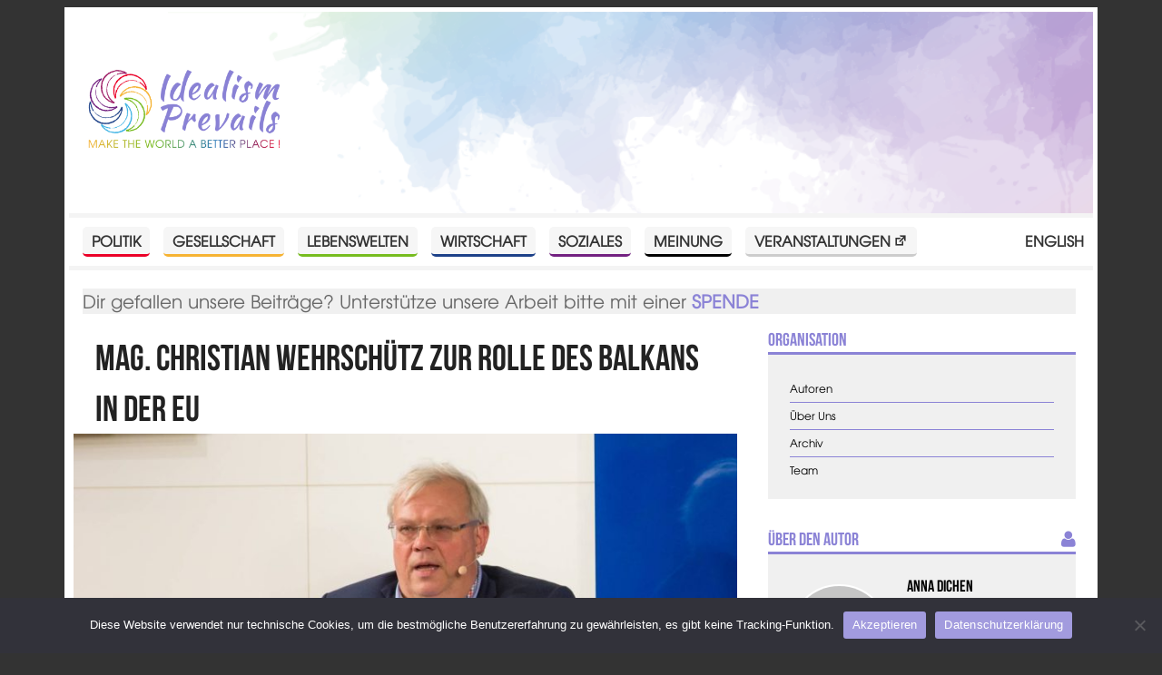

--- FILE ---
content_type: text/html; charset=UTF-8
request_url: https://www.idealismprevails.at/mag-christian-wehrschuetz-zur-rolle-des-balkans-in-der-eu/
body_size: 17986
content:
<!DOCTYPE html>
<head>
  <meta charset="UTF-8" />
  <meta http-equiv="X-UA-Compatible" content="IE=edge">
	<title>Mag. Christian Wehrschütz zur Rolle des Balkans in der EU - Idealism Prevails</title>
	<link rel="icon" type="image/x-icon" href="https://www.idealismprevails.at/favicon.ico?v=1768997944" />
	<link rel="apple-touch-icon" href="https://www.idealismprevails.at/wp-content/themes/idealismP/fav/apple-touch-icon-180x180.png">
  <meta name="description" content="ORF-Korrespondent Mag. Wehrschütz spricht über die Rolle der Balkanstaaten in der EU und über die Perspektive, die die EU bieten kann.">
  <meta name="viewport" content="width=device-width, initial-scale=1, maximum-scale=5">
  <link rel="stylesheet" type="text/css" href="https://www.idealismprevails.at/wp-content/themes/idealismP/css/style.css?v=1704973649" />
  <meta name='robots' content='max-image-preview:large' />
	<style>img:is([sizes="auto" i], [sizes^="auto," i]) { contain-intrinsic-size: 3000px 1500px }</style>
	<link rel="alternate" href="https://www.idealismprevails.at/mag-christian-wehrschuetz-zur-rolle-des-balkans-in-der-eu/" hreflang="de" />
<link rel="alternate" href="https://www.idealismprevails.at/en/mag-christian-wehrschuetz-on-the-role-of-the-balkans-in-the-eu/" hreflang="en" />
<link rel="alternate" type="application/rss+xml" title="Idealism Prevails &raquo; Feed" href="https://www.idealismprevails.at/feed/" />
<link rel="alternate" type="application/rss+xml" title="Idealism Prevails &raquo; Kommentar-Feed" href="https://www.idealismprevails.at/comments/feed/" />
<link rel='stylesheet' id='wp-block-library-css' href='https://www.idealismprevails.at/wp-includes/css/dist/block-library/style.min.css?ver=6.7.4' type='text/css' media='all' />
<style id='classic-theme-styles-inline-css' type='text/css'>
/*! This file is auto-generated */
.wp-block-button__link{color:#fff;background-color:#32373c;border-radius:9999px;box-shadow:none;text-decoration:none;padding:calc(.667em + 2px) calc(1.333em + 2px);font-size:1.125em}.wp-block-file__button{background:#32373c;color:#fff;text-decoration:none}
</style>
<style id='global-styles-inline-css' type='text/css'>
:root{--wp--preset--aspect-ratio--square: 1;--wp--preset--aspect-ratio--4-3: 4/3;--wp--preset--aspect-ratio--3-4: 3/4;--wp--preset--aspect-ratio--3-2: 3/2;--wp--preset--aspect-ratio--2-3: 2/3;--wp--preset--aspect-ratio--16-9: 16/9;--wp--preset--aspect-ratio--9-16: 9/16;--wp--preset--color--black: #000000;--wp--preset--color--cyan-bluish-gray: #abb8c3;--wp--preset--color--white: #ffffff;--wp--preset--color--pale-pink: #f78da7;--wp--preset--color--vivid-red: #cf2e2e;--wp--preset--color--luminous-vivid-orange: #ff6900;--wp--preset--color--luminous-vivid-amber: #fcb900;--wp--preset--color--light-green-cyan: #7bdcb5;--wp--preset--color--vivid-green-cyan: #00d084;--wp--preset--color--pale-cyan-blue: #8ed1fc;--wp--preset--color--vivid-cyan-blue: #0693e3;--wp--preset--color--vivid-purple: #9b51e0;--wp--preset--gradient--vivid-cyan-blue-to-vivid-purple: linear-gradient(135deg,rgba(6,147,227,1) 0%,rgb(155,81,224) 100%);--wp--preset--gradient--light-green-cyan-to-vivid-green-cyan: linear-gradient(135deg,rgb(122,220,180) 0%,rgb(0,208,130) 100%);--wp--preset--gradient--luminous-vivid-amber-to-luminous-vivid-orange: linear-gradient(135deg,rgba(252,185,0,1) 0%,rgba(255,105,0,1) 100%);--wp--preset--gradient--luminous-vivid-orange-to-vivid-red: linear-gradient(135deg,rgba(255,105,0,1) 0%,rgb(207,46,46) 100%);--wp--preset--gradient--very-light-gray-to-cyan-bluish-gray: linear-gradient(135deg,rgb(238,238,238) 0%,rgb(169,184,195) 100%);--wp--preset--gradient--cool-to-warm-spectrum: linear-gradient(135deg,rgb(74,234,220) 0%,rgb(151,120,209) 20%,rgb(207,42,186) 40%,rgb(238,44,130) 60%,rgb(251,105,98) 80%,rgb(254,248,76) 100%);--wp--preset--gradient--blush-light-purple: linear-gradient(135deg,rgb(255,206,236) 0%,rgb(152,150,240) 100%);--wp--preset--gradient--blush-bordeaux: linear-gradient(135deg,rgb(254,205,165) 0%,rgb(254,45,45) 50%,rgb(107,0,62) 100%);--wp--preset--gradient--luminous-dusk: linear-gradient(135deg,rgb(255,203,112) 0%,rgb(199,81,192) 50%,rgb(65,88,208) 100%);--wp--preset--gradient--pale-ocean: linear-gradient(135deg,rgb(255,245,203) 0%,rgb(182,227,212) 50%,rgb(51,167,181) 100%);--wp--preset--gradient--electric-grass: linear-gradient(135deg,rgb(202,248,128) 0%,rgb(113,206,126) 100%);--wp--preset--gradient--midnight: linear-gradient(135deg,rgb(2,3,129) 0%,rgb(40,116,252) 100%);--wp--preset--font-size--small: 13px;--wp--preset--font-size--medium: 20px;--wp--preset--font-size--large: 36px;--wp--preset--font-size--x-large: 42px;--wp--preset--spacing--20: 0.44rem;--wp--preset--spacing--30: 0.67rem;--wp--preset--spacing--40: 1rem;--wp--preset--spacing--50: 1.5rem;--wp--preset--spacing--60: 2.25rem;--wp--preset--spacing--70: 3.38rem;--wp--preset--spacing--80: 5.06rem;--wp--preset--shadow--natural: 6px 6px 9px rgba(0, 0, 0, 0.2);--wp--preset--shadow--deep: 12px 12px 50px rgba(0, 0, 0, 0.4);--wp--preset--shadow--sharp: 6px 6px 0px rgba(0, 0, 0, 0.2);--wp--preset--shadow--outlined: 6px 6px 0px -3px rgba(255, 255, 255, 1), 6px 6px rgba(0, 0, 0, 1);--wp--preset--shadow--crisp: 6px 6px 0px rgba(0, 0, 0, 1);}:where(.is-layout-flex){gap: 0.5em;}:where(.is-layout-grid){gap: 0.5em;}body .is-layout-flex{display: flex;}.is-layout-flex{flex-wrap: wrap;align-items: center;}.is-layout-flex > :is(*, div){margin: 0;}body .is-layout-grid{display: grid;}.is-layout-grid > :is(*, div){margin: 0;}:where(.wp-block-columns.is-layout-flex){gap: 2em;}:where(.wp-block-columns.is-layout-grid){gap: 2em;}:where(.wp-block-post-template.is-layout-flex){gap: 1.25em;}:where(.wp-block-post-template.is-layout-grid){gap: 1.25em;}.has-black-color{color: var(--wp--preset--color--black) !important;}.has-cyan-bluish-gray-color{color: var(--wp--preset--color--cyan-bluish-gray) !important;}.has-white-color{color: var(--wp--preset--color--white) !important;}.has-pale-pink-color{color: var(--wp--preset--color--pale-pink) !important;}.has-vivid-red-color{color: var(--wp--preset--color--vivid-red) !important;}.has-luminous-vivid-orange-color{color: var(--wp--preset--color--luminous-vivid-orange) !important;}.has-luminous-vivid-amber-color{color: var(--wp--preset--color--luminous-vivid-amber) !important;}.has-light-green-cyan-color{color: var(--wp--preset--color--light-green-cyan) !important;}.has-vivid-green-cyan-color{color: var(--wp--preset--color--vivid-green-cyan) !important;}.has-pale-cyan-blue-color{color: var(--wp--preset--color--pale-cyan-blue) !important;}.has-vivid-cyan-blue-color{color: var(--wp--preset--color--vivid-cyan-blue) !important;}.has-vivid-purple-color{color: var(--wp--preset--color--vivid-purple) !important;}.has-black-background-color{background-color: var(--wp--preset--color--black) !important;}.has-cyan-bluish-gray-background-color{background-color: var(--wp--preset--color--cyan-bluish-gray) !important;}.has-white-background-color{background-color: var(--wp--preset--color--white) !important;}.has-pale-pink-background-color{background-color: var(--wp--preset--color--pale-pink) !important;}.has-vivid-red-background-color{background-color: var(--wp--preset--color--vivid-red) !important;}.has-luminous-vivid-orange-background-color{background-color: var(--wp--preset--color--luminous-vivid-orange) !important;}.has-luminous-vivid-amber-background-color{background-color: var(--wp--preset--color--luminous-vivid-amber) !important;}.has-light-green-cyan-background-color{background-color: var(--wp--preset--color--light-green-cyan) !important;}.has-vivid-green-cyan-background-color{background-color: var(--wp--preset--color--vivid-green-cyan) !important;}.has-pale-cyan-blue-background-color{background-color: var(--wp--preset--color--pale-cyan-blue) !important;}.has-vivid-cyan-blue-background-color{background-color: var(--wp--preset--color--vivid-cyan-blue) !important;}.has-vivid-purple-background-color{background-color: var(--wp--preset--color--vivid-purple) !important;}.has-black-border-color{border-color: var(--wp--preset--color--black) !important;}.has-cyan-bluish-gray-border-color{border-color: var(--wp--preset--color--cyan-bluish-gray) !important;}.has-white-border-color{border-color: var(--wp--preset--color--white) !important;}.has-pale-pink-border-color{border-color: var(--wp--preset--color--pale-pink) !important;}.has-vivid-red-border-color{border-color: var(--wp--preset--color--vivid-red) !important;}.has-luminous-vivid-orange-border-color{border-color: var(--wp--preset--color--luminous-vivid-orange) !important;}.has-luminous-vivid-amber-border-color{border-color: var(--wp--preset--color--luminous-vivid-amber) !important;}.has-light-green-cyan-border-color{border-color: var(--wp--preset--color--light-green-cyan) !important;}.has-vivid-green-cyan-border-color{border-color: var(--wp--preset--color--vivid-green-cyan) !important;}.has-pale-cyan-blue-border-color{border-color: var(--wp--preset--color--pale-cyan-blue) !important;}.has-vivid-cyan-blue-border-color{border-color: var(--wp--preset--color--vivid-cyan-blue) !important;}.has-vivid-purple-border-color{border-color: var(--wp--preset--color--vivid-purple) !important;}.has-vivid-cyan-blue-to-vivid-purple-gradient-background{background: var(--wp--preset--gradient--vivid-cyan-blue-to-vivid-purple) !important;}.has-light-green-cyan-to-vivid-green-cyan-gradient-background{background: var(--wp--preset--gradient--light-green-cyan-to-vivid-green-cyan) !important;}.has-luminous-vivid-amber-to-luminous-vivid-orange-gradient-background{background: var(--wp--preset--gradient--luminous-vivid-amber-to-luminous-vivid-orange) !important;}.has-luminous-vivid-orange-to-vivid-red-gradient-background{background: var(--wp--preset--gradient--luminous-vivid-orange-to-vivid-red) !important;}.has-very-light-gray-to-cyan-bluish-gray-gradient-background{background: var(--wp--preset--gradient--very-light-gray-to-cyan-bluish-gray) !important;}.has-cool-to-warm-spectrum-gradient-background{background: var(--wp--preset--gradient--cool-to-warm-spectrum) !important;}.has-blush-light-purple-gradient-background{background: var(--wp--preset--gradient--blush-light-purple) !important;}.has-blush-bordeaux-gradient-background{background: var(--wp--preset--gradient--blush-bordeaux) !important;}.has-luminous-dusk-gradient-background{background: var(--wp--preset--gradient--luminous-dusk) !important;}.has-pale-ocean-gradient-background{background: var(--wp--preset--gradient--pale-ocean) !important;}.has-electric-grass-gradient-background{background: var(--wp--preset--gradient--electric-grass) !important;}.has-midnight-gradient-background{background: var(--wp--preset--gradient--midnight) !important;}.has-small-font-size{font-size: var(--wp--preset--font-size--small) !important;}.has-medium-font-size{font-size: var(--wp--preset--font-size--medium) !important;}.has-large-font-size{font-size: var(--wp--preset--font-size--large) !important;}.has-x-large-font-size{font-size: var(--wp--preset--font-size--x-large) !important;}
:where(.wp-block-post-template.is-layout-flex){gap: 1.25em;}:where(.wp-block-post-template.is-layout-grid){gap: 1.25em;}
:where(.wp-block-columns.is-layout-flex){gap: 2em;}:where(.wp-block-columns.is-layout-grid){gap: 2em;}
:root :where(.wp-block-pullquote){font-size: 1.5em;line-height: 1.6;}
</style>
<link rel='stylesheet' id='cwp-style-css' href='https://www.idealismprevails.at/wp-content/plugins/comments-widget-plus/assets/css/cwp.css?ver=1.3' type='text/css' media='all' />
<link rel='stylesheet' id='cookie-notice-front-css' href='https://www.idealismprevails.at/wp-content/plugins/cookie-notice/css/front.min.css?ver=2.5.11' type='text/css' media='all' />
<link rel='stylesheet' id='fvp-frontend-css' href='https://www.idealismprevails.at/wp-content/plugins/featured-video-plus/styles/frontend.css?ver=2.3.3' type='text/css' media='all' />
<link rel='stylesheet' id='responsive-lightbox-nivo-css' href='https://www.idealismprevails.at/wp-content/plugins/responsive-lightbox/assets/nivo/nivo-lightbox.min.css?ver=1.3.1' type='text/css' media='all' />
<link rel='stylesheet' id='responsive-lightbox-nivo-default-css' href='https://www.idealismprevails.at/wp-content/plugins/responsive-lightbox/assets/nivo/themes/default/default.css?ver=1.3.1' type='text/css' media='all' />
<link rel='stylesheet' id='widgetopts-styles-css' href='https://www.idealismprevails.at/wp-content/plugins/widget-options/assets/css/widget-options.css?ver=4.1.3' type='text/css' media='all' />
<link rel='stylesheet' id='credit-tracker-plugin-styles-css' href='https://www.idealismprevails.at/wp-content/plugins/credit-tracker/css/ct-public.css?ver=1.1.17' type='text/css' media='all' />
<link rel='stylesheet' id='meks-author-widget-css' href='https://www.idealismprevails.at/wp-content/plugins/meks-smart-author-widget/css/style.css?ver=1.1.5' type='text/css' media='all' />
<link rel='stylesheet' id='newsletter-css' href='https://www.idealismprevails.at/wp-content/plugins/newsletter/style.css?ver=9.1.1' type='text/css' media='all' />
<link rel='stylesheet' id='dashicons-css' href='https://www.idealismprevails.at/wp-includes/css/dashicons.min.css?ver=6.7.4' type='text/css' media='all' />
<link rel='stylesheet' id='wpel-style-css' href='https://www.idealismprevails.at/wp-content/plugins/wp-external-links/public/css/wpel.css?ver=2.63' type='text/css' media='all' />
<link rel='stylesheet' id='wp-pagenavi-css' href='https://www.idealismprevails.at/wp-content/plugins/wp-pagenavi/pagenavi-css.css?ver=2.70' type='text/css' media='all' />
<script type="text/javascript" id="cookie-notice-front-js-before">
/* <![CDATA[ */
var cnArgs = {"ajaxUrl":"https:\/\/www.idealismprevails.at\/wp-admin\/admin-ajax.php","nonce":"2a33877cbb","hideEffect":"fade","position":"bottom","onScroll":false,"onScrollOffset":100,"onClick":false,"cookieName":"cookie_notice_accepted","cookieTime":2592000,"cookieTimeRejected":2592000,"globalCookie":false,"redirection":false,"cache":false,"revokeCookies":false,"revokeCookiesOpt":"automatic"};
/* ]]> */
</script>
<script type="text/javascript" src="https://www.idealismprevails.at/wp-content/plugins/cookie-notice/js/front.min.js?ver=2.5.11" id="cookie-notice-front-js"></script>
<script type="text/javascript" src="https://www.idealismprevails.at/wp-includes/js/jquery/jquery.min.js?ver=3.7.1" id="jquery-core-js"></script>
<script type="text/javascript" src="https://www.idealismprevails.at/wp-includes/js/jquery/jquery-migrate.min.js?ver=3.4.1" id="jquery-migrate-js"></script>
<script type="text/javascript" id="fvp-frontend-js-extra">
/* <![CDATA[ */
var fvpdata = {"ajaxurl":"https:\/\/www.idealismprevails.at\/wp-admin\/admin-ajax.php","nonce":"738382b6ed","fitvids":"","dynamic":"","overlay":"","opacity":"0.75","color":"b","width":"480"};
/* ]]> */
</script>
<script type="text/javascript" src="https://www.idealismprevails.at/wp-content/plugins/featured-video-plus/js/frontend.min.js?ver=2.3.3" id="fvp-frontend-js"></script>
<script type="text/javascript" src="https://www.idealismprevails.at/wp-content/plugins/responsive-lightbox/assets/dompurify/purify.min.js?ver=3.3.1" id="dompurify-js"></script>
<script type="text/javascript" id="responsive-lightbox-sanitizer-js-before">
/* <![CDATA[ */
window.RLG = window.RLG || {}; window.RLG.sanitizeAllowedHosts = ["youtube.com","www.youtube.com","youtu.be","vimeo.com","player.vimeo.com"];
/* ]]> */
</script>
<script type="text/javascript" src="https://www.idealismprevails.at/wp-content/plugins/responsive-lightbox/js/sanitizer.js?ver=2.6.1" id="responsive-lightbox-sanitizer-js"></script>
<script type="text/javascript" src="https://www.idealismprevails.at/wp-content/plugins/responsive-lightbox/assets/nivo/nivo-lightbox.min.js?ver=1.3.1" id="responsive-lightbox-nivo-js"></script>
<script type="text/javascript" src="https://www.idealismprevails.at/wp-includes/js/underscore.min.js?ver=1.13.7" id="underscore-js"></script>
<script type="text/javascript" src="https://www.idealismprevails.at/wp-content/plugins/responsive-lightbox/assets/infinitescroll/infinite-scroll.pkgd.min.js?ver=4.0.1" id="responsive-lightbox-infinite-scroll-js"></script>
<script type="text/javascript" id="responsive-lightbox-js-before">
/* <![CDATA[ */
var rlArgs = {"script":"nivo","selector":"lightbox","customEvents":"","activeGalleries":true,"effect":"fade","clickOverlayToClose":true,"keyboardNav":true,"errorMessage":"The requested content cannot be loaded. Please try again later.","woocommerce_gallery":false,"ajaxurl":"https:\/\/www.idealismprevails.at\/wp-admin\/admin-ajax.php","nonce":"a006be792f","preview":false,"postId":8591,"scriptExtension":false};
/* ]]> */
</script>
<script type="text/javascript" src="https://www.idealismprevails.at/wp-content/plugins/responsive-lightbox/js/front.js?ver=2.6.1" id="responsive-lightbox-js"></script>
<script type="text/javascript" src="https://www.idealismprevails.at/wp-content/plugins/credit-tracker/js/ct-public.js?ver=1.1.17" id="credit-tracker-plugin-script-js"></script>
<link rel="https://api.w.org/" href="https://www.idealismprevails.at/wp-json/" /><link rel="alternate" title="JSON" type="application/json" href="https://www.idealismprevails.at/wp-json/wp/v2/posts/8591" /><link rel="EditURI" type="application/rsd+xml" title="RSD" href="https://www.idealismprevails.at/xmlrpc.php?rsd" />
<meta name="generator" content="WordPress 6.7.4" />
<link rel="canonical" href="https://www.idealismprevails.at/mag-christian-wehrschuetz-zur-rolle-des-balkans-in-der-eu/" />
<link rel='shortlink' href='https://www.idealismprevails.at/?p=8591' />
<link rel="alternate" title="oEmbed (JSON)" type="application/json+oembed" href="https://www.idealismprevails.at/wp-json/oembed/1.0/embed?url=https%3A%2F%2Fwww.idealismprevails.at%2Fmag-christian-wehrschuetz-zur-rolle-des-balkans-in-der-eu%2F&#038;lang=de" />
<link rel="alternate" title="oEmbed (XML)" type="text/xml+oembed" href="https://www.idealismprevails.at/wp-json/oembed/1.0/embed?url=https%3A%2F%2Fwww.idealismprevails.at%2Fmag-christian-wehrschuetz-zur-rolle-des-balkans-in-der-eu%2F&#038;format=xml&#038;lang=de" />
		<style type="text/css">
			.cwp-li {
				overflow: hidden;
			}

			.cwp-avatar {
				float: left;
				margin-top: .2em;
				margin-right: 1em;
			}

			.cwp-avatar.rounded .avatar {
				border-radius: 50%;
			}

			.cwp-avatar.square .avatar {
				border-radius: 0;
			}

			.cwp-comment-excerpt {
				display: block;
				color: #787878;
			}
		</style>
			<link rel="alternate" type="application/rss+xml" href="https://www.idealismprevails.at/feed/" title="Idealism Prevails neueste Artikel" />
  <link rel="pingback" href="https://www.idealismprevails.at/xmlrpc.php">
  <meta property="og:title" content="Mag. Christian Wehrschütz zur Rolle des Balkans in der EU - Idealism Prevails" />
  <meta property="og:type" content="article" />
  <meta property="og:url" content="https://www.idealismprevails.at/mag-christian-wehrschuetz-zur-rolle-des-balkans-in-der-eu/" />
  <meta property="og:image" content="https://www.idealismprevails.at/wp-content/uploads/2017/02/EuropaDIALOG_Christian-Wehrschuetz_a01_29A9561__Credit_Leon-Colerus-1024x550.jpg" />
  <meta property="og:image:width" content="1024" />
  <meta property="og:image:height" content="550" />
  <meta property="og:description" content="ORF-Korrespondent Mag. Wehrschütz spricht über die Rolle der Balkanstaaten in der EU und über die Perspektive, die die EU bieten kann." />
  <meta property="og:locale" content="de" />
  <meta name="twitter:card" content="summary_large_image">
  <meta name="twitter:site" content="@idealismprevail">
</head>
<body class="post-template-default single single-post postid-8591 single-format-standard cookies-not-set">

  <!-- ______________________ HEADER _______________________ -->
  <header id="siteHeader" class="site-header container">
    <div class="inner wrapper clearfix">
   
      <a href="https://www.idealismprevails.at/" title="Home" rel="home" id="logo" data-wpel-link="internal">
        <img src="https://www.idealismprevails.at/wp-content/uploads/2016/10/IP_Logo_RGB.png" alt="Home"/>
      </a>

      <div class="name-slogan">

        <h2 id="site-name" class="title">
          <a href="https://www.idealismprevails.at/" title="Idealism Prevails" rel="home" data-wpel-link="internal">Idealism Prevails</a>
        </h2>

                  <div id="site-slogan">Make the world a better place!</div>
          
        </div>

      
      </div>
    </header><!--  header -->

   <input type="checkbox" class="toggle-menu-check" id="toggle-menu-check">
				<label for="toggle-menu-check" class="burger button">
					<div class="burger-top"></div>
					<div class="burger-mid"></div>
					<div class="burger-bot"></div>
				</label></input>
<section id="menuBar" class="menu-bar container sidebar region">
  <div class="inner wrapper clearfix">
  
  <nav id="nav_menu-2" class="widget clearfix widget_nav_menu"><div class="menu-top-container"><ul id="menu-top" class="menu"><li id="menu-item-12" class="menu-item menu-item-type-taxonomy menu-item-object-category current-post-ancestor current-menu-parent current-post-parent menu-item-12 category-politik"><a href="https://www.idealismprevails.at/category/politik/" data-wpel-link="internal">Politik</a></li>
<li id="menu-item-11" class="menu-item menu-item-type-taxonomy menu-item-object-category menu-item-11 category-gesellschaft"><a href="https://www.idealismprevails.at/category/gesellschaft/" data-wpel-link="internal">Gesellschaft</a></li>
<li id="menu-item-9842" class="menu-item menu-item-type-taxonomy menu-item-object-category menu-item-9842 category-lebenswelten"><a href="https://www.idealismprevails.at/category/lebenswelten/" data-wpel-link="internal">Lebenswelten</a></li>
<li id="menu-item-13" class="menu-item menu-item-type-taxonomy menu-item-object-category menu-item-13 category-wirtschaft"><a href="https://www.idealismprevails.at/category/wirtschaft/" data-wpel-link="internal">Wirtschaft</a></li>
<li id="menu-item-54" class="menu-item menu-item-type-taxonomy menu-item-object-category menu-item-54 category-soziales"><a href="https://www.idealismprevails.at/category/soziales/" data-wpel-link="internal">Soziales</a></li>
<li id="menu-item-9845" class="menu-item menu-item-type-taxonomy menu-item-object-category menu-item-9845 category-meinung"><a href="https://www.idealismprevails.at/category/meinung/" data-wpel-link="internal">Meinung</a></li>
<li id="menu-item-42681" class="menu-item menu-item-type-custom menu-item-object-custom menu-item-42681"><a href="https://www.facebook.com/idealismprevails/events/" data-wpel-link="external" target="_blank" rel="follow external noopener noreferrer" class="wpel-icon-right">Veranstaltungen<i class="wpel-icon dashicons-before dashicons-external" aria-hidden="true"></i></a></li>
<li id="menu-item-1649-en" class="lang-item lang-item-99 lang-item-en lang-item-first menu-item menu-item-type-custom menu-item-object-custom menu-item-1649-en"><a href="https://www.idealismprevails.at/en/mag-christian-wehrschuetz-on-the-role-of-the-balkans-in-the-eu/" hreflang="en-US" lang="en-US" data-wpel-link="internal">English</a></li>
</ul></div></nav>  </div>
</section>

  
  <main class="main container" id="main">
    <div class="inner wrapper clearfix">
      <div id="contentBefore" class="wrapper sidebar content-before region container">
  <div class="inner">
  <div id="text-2" class="donation widget widget_text"><div class="donation inner">			<div class="textwidget"><p>Dir gefallen unsere Beiträge? Unterstütze unsere Arbeit bitte mit einer <a href="https://www.idealismprevails.at/unterstutze-uns/" data-wpel-link="internal"><strong>SPENDE</strong></a></p>
</div>
		</div></div>  </div>
</div>
  <article id="content" class="wrapper container post-8591 post type-post status-publish format-standard has-post-thumbnail hentry category-politik tag-europa-dialog format-veranstaltung has-thumbnail">
    <div class="inner clearfix">
      <header class="entry-header">
	  <h1 class="title">Mag. Christian Wehrschütz zur Rolle des Balkans in der EU</h1>
      	  <a href="" data-rel="lightbox" data-wpel-link="internal">
        <figure class="post-thumbnail">
         <img width="805" height="452" src="https://www.idealismprevails.at/wp-content/uploads/2017/02/EuropaDIALOG_Christian-Wehrschuetz_a01_29A9561__Credit_Leon-Colerus-805x452.jpg" class="attachment-smr-thumb size-smr-thumb wp-post-image" alt="EuropaDIALOG_Christian-Wehrschuetz_a01_29A9561__Credit_Leon-Colerus" decoding="async" fetchpriority="high" srcset="https://www.idealismprevails.at/wp-content/uploads/2017/02/EuropaDIALOG_Christian-Wehrschuetz_a01_29A9561__Credit_Leon-Colerus-805x452.jpg 805w, https://www.idealismprevails.at/wp-content/uploads/2017/02/EuropaDIALOG_Christian-Wehrschuetz_a01_29A9561__Credit_Leon-Colerus-1090x613.jpg 1090w" sizes="(max-width: 805px) 100vw, 805px" />        </figure></a>
              <div class="inner">
                  <div class="taxonomy-terms clearfix">
				    Politik			      
          </div>

          <aside class="sidebar region meta wrapper container">
  <div class="inner">
          <ul class="entry-meta clearfix">
        
<li class="meta-format meta-veranstaltung">Veranstaltung</li>
<li class="meta-date">13. Februar 2017</li>
<li class="meta-author">von <a href="https://www.idealismprevails.at/author/annad/" data-wpel-link="internal">Anna Dichen</a></li>
<li class="meta-rtime">12 min</li>      </ul>
      </div>
</aside>
	</div></header>
			
			
    
      <div class="event-details">
	            <h3>Veranstaltungsdaten</h3>
        <dl class="inner clearfix">
          <dt class="date">Datum</dt>
          <dd class="date"><span class="day">16. 10.</span> <span class="year">2016</span></dd>

        <dt class="host">Veranstalter</dt>
        <dd class="host">Europa:DIALOG</dd>
        
                  <dt class="location">Ort</dt>
          <dd class="location">Haus der Europäischen Union, Wipplingerstraße 35, 1010 Wien</dd>
        
                  <dt class="type">Veranstaltungsart</dt>
          <dd class="type">Dialog</dd>
        
                  <dt class="participants">Teilnehmer</dt>
                    <dd class="participants"><strong class="name">Mag. Christian Wehrschütz</strong>, <span class="profession">ORF-Korrespondent, Balkan-Experte</span></dd>
                    <dd class="participants"><strong class="name">Benedikt Weingartner</strong>, <span class="profession">Moderator</span></dd>
                          </dl>
      </div>
          <div class="content">
        <p><strong>Im <a href="http://www.europadialog.eu/" data-wpel-link="external" target="_blank" rel="follow external noopener noreferrer" class="wpel-icon-right">Europa DIALOG<i class="wpel-icon dashicons-before dashicons-external" aria-hidden="true"></i></a>-Diskussionsteil vom 16. Oktober 2016 im Haus der Europäischen Union mit dem ORF-Korrespondenten <a href="https://de.wikipedia.org/wiki/Christian_Wehrsch%C3%BCtz" data-wpel-link="external" target="_blank" rel="follow external noopener noreferrer" class="wpel-icon-right">Mag. Christian Wehrschütz<i class="wpel-icon dashicons-before dashicons-external" aria-hidden="true"></i></a> stand die Lage der Ukraine im Diskussionsmittelpunkt. In der Balkanregion scheint die Situation laut des Experten ähnlich verzwickt zu sein. Nun setzt sich das Interview fort<b> &#8211; mit Fokus auf die Rolle des Balkans in der Europäischen Union: </b></strong></p>
<p><strong>Moderation: Benedikt Weingartner</strong></p>
<h4>Sie sind als Korrespondent für viele Nachfolgestaaten Jugoslawiens sowie für Albanien zuständig. Wie wird das Thema “Flüchtlingswege” &#8211; und vor allem deren Sperre &#8211; dort aktuell wahrgenommen?</h4>
<p>Laut Wehrschütz helfen die gesamten auf der Migrations-/Balkanroute liegenden Länder den Menschen generell gerne. Aber:</p>
<blockquote><p>Man hat Angst, dass die Flüchtlinge alle <em>bleiben</em>.</p></blockquote>
<p>Die Zugänge der verschiedenen Länder zu diesem Thema seien unterschiedlich:</p>
<p><strong>Serbien</strong> habe aufgrund seiner starken außenpolitischen Orientierung an <a href="https://de.wikipedia.org/wiki/Angela_Merkel" data-wpel-link="external" target="_blank" rel="follow external noopener noreferrer" class="wpel-icon-right">Angela Merkel<i class="wpel-icon dashicons-before dashicons-external" aria-hidden="true"></i></a> alles getan, um der deutschen Politik zu entsprechen. <a href="https://de.wikipedia.org/wiki/Aleksandar_Vu%C4%8Di%C4%87" data-wpel-link="external" target="_blank" rel="follow external noopener noreferrer" class="wpel-icon-right">Aleksandar Vučić<i class="wpel-icon dashicons-before dashicons-external" aria-hidden="true"></i></a> hat &#8211; <a href="https://de.wikipedia.org/wiki/Zoran_%C4%90in%C4%91i%C4%87" data-wpel-link="external" target="_blank" rel="follow external noopener noreferrer" class="wpel-icon-right">Zoran Đinđić<i class="wpel-icon dashicons-before dashicons-external" aria-hidden="true"></i></a> folgend &#8211; “die deutsche Achse” wiederbelebt. Man habe negative Bilder vermeiden wollen, die mit Polizisten oder Tränengas an die Kriegszeit erinnern; Serbien habe nämlich heute das Glück, dass die jüngere Generation ihre Heimat nicht mehr mit <a href="https://de.wikipedia.org/wiki/Radovan_Karad%C5%BEi%C4%87" data-wpel-link="external" target="_blank" rel="follow external noopener noreferrer" class="wpel-icon-right">Radovan Karadžić<i class="wpel-icon dashicons-before dashicons-external" aria-hidden="true"></i></a> oder <a href="https://de.wikipedia.org/wiki/Slobodan_Milo%C5%A1evi%C4%87" data-wpel-link="external" target="_blank" rel="follow external noopener noreferrer" class="wpel-icon-right">Slobodan Milošević<i class="wpel-icon dashicons-before dashicons-external" aria-hidden="true"></i></a> verbinde &#8211; sondern mit <a href="https://de.wikipedia.org/wiki/Novak_%C4%90okovi%C4%87" data-wpel-link="external" target="_blank" rel="follow external noopener noreferrer" class="wpel-icon-right">Novak Đoković<i class="wpel-icon dashicons-before dashicons-external" aria-hidden="true"></i></a>.</p>
<div class="highlight">Daher wollte man sich als humanitärer Staat präsentieren &#8211; solange die Flüchtlinge weitergezogen sind &#8230;</div>
<p><strong>Mazedonien</strong> habe noch aus dem Kosovokrieg negative Erfahrungen mit Flüchtlingsbewegungen; damals kamen plötzlich Hunderttausende von Albanern, und das Land hatte enorme Probleme, diese Massen zu versorgen.</p>
<div class="highlight">Man habe also vermeiden wollen, dass sich das wiederholte.</div>
<p>Vor Beginn der Migrations- und Flüchtlingswelle habe man den Serben, den Kosovo-Albanern und überhaupt allen mitgeteilt, so Wehrschütz:</p>
<blockquote><p>Ihr schickt uns also diese ganzen Migranten, die bei uns schwarz arbeiten wollen.</p></blockquote>
<p>Man erinnere sich z.B. an die Story von <a href="https://de.wikipedia.org/wiki/Asylfall_Familie_Zogaj" data-wpel-link="external" target="_blank" rel="follow external noopener noreferrer" class="wpel-icon-right">Arigona Zogaj<i class="wpel-icon dashicons-before dashicons-external" aria-hidden="true"></i></a>. Und plötzlich sei dann <a href="https://de.wikipedia.org/wiki/Ivica_Da%C4%8Di%C4%87" data-wpel-link="external" target="_blank" rel="follow external noopener noreferrer" class="wpel-icon-right">Ivica Dačić<i class="wpel-icon dashicons-before dashicons-external" aria-hidden="true"></i></a> als serbischer Außenminister aufgetreten und habe gesagt: &#8222;Ihr destabilisiert unsere Balkanstaaten; die Migrations- und Flüchtlingswelle kommt aus dem EU-Staat Griechenland in die Nicht-EU-Staaten: Wir müssen das weiterleiten.&#8220;</p>
<p>Als absurd betrachtet der Auslandsreporter die Situation, dass ein Staat wie Mazedonien &#8211; vom EU-Mitglied Griechenland zehn Jahre lang hinsichtlich EU-Beitrittsverhandlungen blockiert &#8211; plötzlich den Schutz der EU-Außengrenze zu übernehmen hatte, weil das in Griechenland nicht möglich gewesen sei:</p>
<blockquote><p>Man hat dort zwar immer wieder die Forderung nach einer einheitlichen europäischen Flüchtlingspolitik erhoben, aber die ganze Zeit gewusst, dass es dazu nicht kommen würde.</p></blockquote>
<p>Es gebe in Serbien derzeit 7.000 Personen, die teilweise aus Griechenland kommen und weiter wollen. Weiters existiere eine neue Route über Bulgarien, wo ebenso ca. 7.000 Personen stationieren. Man rechnete, dass insgesamt bis zu 40.000 bis Ende 2016 über Griechenland, aber auch über die Türkei einreisen könnten.</p>
<p>Serbien würde sicher alles tun, um zu verhindern, dass alle diese Menschen in Serbien überwintern müssten. Den Fremdenverkehr, der sich dabei entwickelte, sieht Wehrschütz als absurd an:</p>
<blockquote><p>Die Deutschen schicken Menschen zurück &#8211; bis jetzt in etwa 12.000 Personen. Wir leiten sie weiter an die Kroaten, und die Kroaten schicken sie ihrerseits weiter.</p></blockquote>
<p><a href="https://www.idealismprevails.at/wp-content/uploads/2017/02/EuropaDIALOG_Christian-Wehrschuetz_b01_29A9693__Credit_Leon-Colerus.jpg" data-rel="lightbox-gallery-0" data-rl_title="" data-rl_caption="" data-wpel-link="internal"><img decoding="async" class="alignnone size-smr-thumb wp-image-13356" title="" src="https://www.idealismprevails.at/wp-content/uploads/2017/02/EuropaDIALOG_Christian-Wehrschuetz_b01_29A9693__Credit_Leon-Colerus-805x452.jpg" alt="EuropaDIALOG_Christian-Wehrschuetz_b01_29A9693__Credit_Leon-Colerus" width="805" height="452" srcset="https://www.idealismprevails.at/wp-content/uploads/2017/02/EuropaDIALOG_Christian-Wehrschuetz_b01_29A9693__Credit_Leon-Colerus-805x452.jpg 805w, https://www.idealismprevails.at/wp-content/uploads/2017/02/EuropaDIALOG_Christian-Wehrschuetz_b01_29A9693__Credit_Leon-Colerus-1090x613.jpg 1090w" sizes="(max-width: 805px) 100vw, 805px" /></a></p>
<h4>Sebastian Kurz ist dafür, die Balkanroute zu schließen. Angela Merkel sagt, das sei ein gravierender Fehler. Was sagt Christian Wehrschütz?</h4>
<blockquote><p>Im Jahre 2010 schrieb eine führende amerikanische Wissenschaftlerin ein Buch: &#8218;The Weapon of Mass Migration&#8216;. Migration und Migrationspolitik von Staaten war immer eine politische Waffe. Denken Sie an die Boat-People, an Haiti, an Vietnam.</p></blockquote>
<p>Das Hauptproblem sei eigentlich weniger die Frage, ob die Balkanroute jetzt zu oder offen sein sollte, sondern vielmehr die Zahlen: Weltweit gebe es etwa eine Milliarde Migranten, davon sei ein Viertel außerhalb ihrer Heimatländer unterwegs.</p>
<blockquote><p>Also wir haben es hier mit einer Völkerwanderung unbekannten Ausmaßes zu tun. Wenn wir nicht in der Lage sind, diese Probleme dort zu lösen, wo sie entstehen, werden wir das nicht bewältigen können.</p></blockquote>
<h4>Wie aggressiv sind Schlepperbanden? Aus dem Mittelmeerraum hört man, dass diese gegenüber Journalisten teilweise enorm übergriffig sind …</h4>
<p>Wehrschütz habe immer miterlebt, wie sehr Schlepperorganisationen, teilweise auch Nicht-Regierungsorganisationen, ihre Hände im Spiel hatten. Er war in Nordgriechenland und filmte dort in einem Flüchtlingslager, als eine Gruppe von Jugendlichen mit Parolen wie “We want Germany!” und “Open the border!” aufgetaucht sei.</p>
<div class="highlight">Die jungen Leute hatten die Plakate aber verkehrt herum gehalten; sie konnten kein Englisch und verstanden die Beschriftung überhaupt nicht. Also musste irgendjemand die Plakate für sie beschriftet haben &#8230;</div>
<p>Die Aufgabe eines Journalisten kann aber nicht sein, sich von Schlepperorganisationen manipulieren zu lassen.</p>
<h4>25 Jahre sind vergangen, seit im damaligen Jugoslawien Krieg geherrscht hat. Sie berichten aus den Nachfolgestaaten: Slowenien ist 2004 als Erstes der EU beigetreten, 2013 Kroatien. Es passiert eine Annäherung an Europa. Wie ist die Situation dieser Balkanstaaten im Hinblick auf die Europäische Union?</h4>
<blockquote><p>Je weiter weg vom Paradies, desto schöner erscheint es. Also haben Sie die höchsten Zustimmungsraten zu einem EU-Beitritt in der Regel in den Ländern, die am weitesten entfernt sind, z.B. in Albanien und im Kosovo. Sie haben in Montenegro klare Zustimmungsraten, aber Serbien ist ein Sonderfall.</p></blockquote>
<p>In Serbien spiele einerseits die sehr starke pro-russische Propaganda in den Boulevardmedien eine Rolle, so Wehrschütz. Doch selbst dort würden derzeit nach einer seriösen Umfrage bei einem EU-Referendum noch 45 % dafür und 33 % dagegen stimmen.</p>
<div class="highlight">Die Grundtenor in Serbien sei: &#8222;Mir bringt die EU nichts, aber meinen Kindern und Enkeln wird es etwas bringen.&#8220;</div>
<p>Das Problem sei der langwierige Transitionsprozess; in Serbien stürzte <a href="https://de.wikipedia.org/wiki/Slobodan_Milo%C5%A1evi%C4%87" data-wpel-link="external" target="_blank" rel="follow external noopener noreferrer" class="wpel-icon-right">Slobodan Milošević<i class="wpel-icon dashicons-before dashicons-external" aria-hidden="true"></i></a> erst am 25. Oktober 2000; Mazedonien ist seit zehn Jahren im &#8222;Kandidatenstatus&#8220;, Bosnien hat jetzt zumindest den Beitrittsantrag akzeptiert.</p>
<p>Die Bevölkerung sei sich dessen nicht bewusst, wie wichtig die EU für die Modernisierung ist. Generell spiele in diesen Ländern die europäische Perspektive eine geringere Rolle, weil sie so weit weg sei.</p>
<blockquote><p>Wenn ich Ihnen &#8211; wie zu meinen Töchtern, die mittlerweile erwachsen sind &#8211; gesagt hätte: &#8218;<em>Pass auf, wenn du brav bist, erhöhe ich dir in zehn Jahren dein Taschengeld</em>&#8218;, wäre das sicherlich keine enorme Motivation für Sie gewesen.</p></blockquote>
<h4>Gerade Serbien hat 2000 drei Milliarden Euro von der EU oder von den europäischen Ländern bekommen. Ist das nicht spürbar geworden für die Bevölkerung?</h4>
<p>Ja, aber man verbinde das nicht mit der EU. Die gesicherte Stromversorgung, die Modernisierung der Kraftwerke &#8211; all das sei von der EU finanziert worden. Doch natürlich habe kein serbischer Politiker das Interesse, diese Wahrheit auszusprechen. Weiters beachte die EU das Credo:</p>
<div class="highlight">Tu Gutes und rede darüber viel zu wenig.</div>
<p>Die Modernisierung Serbiens, die Modernisierung des ganzen Balkans könne nur über die EU kommen, aber dazu bedürfe es auch der entsprechenden Wahrnehmung.</p>
<h4>Wie sollte das europäische Marketing am Balkan aussehen?</h4>
<p>Die EU könnte beispielsweise auf ein Kraftwerk, für das sie die Filterinstallierung finanziert, zur Visualisierung groß draufschreiben: &#8222;Finanziert mit Mitteln der EU.&#8220; Die EU habe wirklich gute und sinnvolle Programme finanziert, wie z.B. den Kampf gegen die Tollwut. Man könnte auch ein Filmteam engagieren, das solche Dinge dreht, und dann das Material den serbischen Fernsehanstalten zur Verfügung stellen.</p>
<h4>Slowenien und Kroatien sind kein beeindruckendes Beispiel für die restlichen Staaten am Balkan?</h4>
<p>Slowenien sei natürlich DAS Beispiel und der entscheidende Faktor, so Wehrschütz. Bei den Beitrittsverhandlungen sei Montenegro formell am weitesten fortgeschritten; doch selbst dort seien 22 von den 35 Kapiteln eröffnet, aber nur zwei abgeschlossen.</p>
<blockquote><p>Ich sehe nicht, dass in den nächsten fünf Jahren dort ein Staat wirklich in der Lage sein wird, diese Verhandlungen abzuschließen.</p></blockquote>
<h4>Und der Kampf mit der Bürokratie hat ja in Kroatien auch gezeigt, dass man gar nicht in der Lage war, alle Förderungen überhaupt abrufen zu können …</h4>
<p>Dafür sollte man nicht die Bürokratie der EU verantwortlich machen. Österreich etwa habe sich sehr bemüht, eine Landwirtschaftskammer in Kroatien aufzubauen, und unter der konservativen Regierung sei das auch gelungen. Als dann aber die Sozialdemokraten an die Macht kamen, habe man die Landwirtschaftskammer sofort wieder entmachtet, sodass der Umgang mit Förderungsanträgen für den einzelnen Bauern ein großes Problem darstellt.</p>
<blockquote><p>Hier hat Kroatien schon selbst die Fehler gemacht. Wenn ich weiß: Ich habe so und so viele Mittel, die ich abrufen kann, und ich tue es nicht, dann ist das natürlich der Hauptfehler des Landes selbst und nicht jener der europäischen Bürokratie.</p></blockquote>
<h4>Kurz zusammengefasst: Den Kandidatenstatus haben momentan Albanien, Mazedonien, Montenegro sowie Serbien. Montenegro und Serbien führen Beitrittsverhandlungen und sind schon eine Stufe weiter. Potenzielle Kandidaten wären Bosnien-Herzegowina und eventuell der Kosovo.</h4>
<div class="highlight">Der Kosovo sei bei der Unterzeichnung des Stabilisierungs- und Assoziierungsabkommens der größte Nachzügler, so der ORF-Korrespondent, weil da die europäischen Staaten keine gemeinsame Außenpolitik führen.</div>
<p>Fünf Staaten der EU haben den Kosovo nicht anerkannt, darum sei z.B. das Stabilisierungs- und Assoziierungsabkommen nicht zwischen dem Kosovo und den Mitgliedsstaaten, sondern zwischen dem Kosovo und der EU als Organisation geschlossen worden; so habe man sich das Problem der Ratifizierung durch die Länder, die den Kosovo nicht anerkennen, erspart.</p>
<p>Geld als wesentliche Stütze fließe auch in diese Länder. Man sage, dass viele Kapitel entweder noch nicht geöffnet worden seien oder es keine Perspektive gebe für die beiden Länder, die schon verhandeln. Doch wo befänden sich da die Kernprobleme genau &#8211; Wirtschaft? Korruption?</p>
<p>Das sei länderspezifisch unterschiedlich. Bei Serbien sei der Kosovo ein begleitendes politisches Problem.</p>
<blockquote><p>Aber überlegen Sie, was es allein für die Landwirtschaft bedeutet, all diese Ursprungszeugnisse beizubringen, all diese Normen umzusetzen zu müssen, die ich heute habe.</p></blockquote>
<p>Doch sei nicht nur die Bürokratie hinsichtlich der Standards ein Problem &#8211; Umweltschutz und Müllentsorgung stelle ein weiteres dar. In der Ukraine z.B. gebe es überhaupt keine Mülltrennung; in anderen Staaten begänne das überhaupt erst.</p>
<h4>Ist denn die Wirtschaft grundsätzlich im Auftrieb?</h4>
<p>Der Wirtschaft gehe es in diesen Ländern grundsätzlich gut, doch die hohe Sockelarbeitslosigkeit sei nach wie vor ein großes Problem.</p>
<blockquote><p>Eine Faustregel sagt, dass erst ab einem wenn Wirtschaftswachstum von über 3 % im Jahr das Ganze auch am Arbeitsmarkt wirksam wird. Das ist in Serbien z.B. derzeit nicht der Fall, und auch nicht in den anderen Ländern. Ich habe dort reale Arbeitslosenzahlen von etwa 18-20 %, 10 % &#8211; je nach Land.</p></blockquote>
<h4>Herrscht bei der jungen Generation das Gefühl der Perspektive oder vielmehr der Frustration vor?</h4>
<blockquote><p>Generell ist die Bevölkerung sehr stark in ihrer Stadt, ihrem Land verwurzelt. Kroatien hatte einen enormen Aderlass seit der Öffnung des Arbeitsmarktes in der EU. Da sind 40.000/50.000 junge Menschen in drei, vier Jahren abgewandert. Das führt zu Problemen im Arbeitsmarkt, beispielsweise im Tourismussektor.</p></blockquote>
<p>Serbien verliere pro Jahr etwa 30.000 Einwohner durch Abwanderung und Überalterung &#8211; ein enormes Problem. Auch Kroatien habe eine negative Bevölkerungsentwicklung, Slowenien sei etwas balancierter. Und die Ukraine habe 52-53 Millionen Einwohner zu Zeiten der Unabhängigkeit gehabt; jetzt sei man bei 43 Millionen Einwohnern &#8211; das stelle enorme Belastungen für die Sozialsysteme dar.</p>
<h4>Was sind die Zieldestinationen, die die junge Generation anziehen?</h4>
<blockquote><p>Je besser ausgebildet, desto größer ist der Trend in die USA, nach Australien oder Kanada. Facharbeiter zieht es eher stärker in Richtung Deutschland und Österreich. Interessant ist, dass keine europäische Universität ein so gutes Image hat, dass es einen Kroaten einfiele, sie als erste Destination zu sehen.</p></blockquote>
<h4>Sagen Sie als Experte uns bitte, was wir von den Ländern des Balkans wirklich wissen und anhand der Menschen sehen sollten.</h4>
<blockquote><p>Wir sollten uns von dem Klischee des Pulverfasses Balkan verabschieden. (&#8230;) Die Menschen haben dort in der Regel die gleichen Bedürfnisse nach einem ruhigen, friedlichen Leben wie wir, aber natürlich eine andere Geschichte mit fünfzig Jahren Kommunismus und dem Osmanischen Reich.</p></blockquote>
<p>Die Bevölkerung möchte ein normales Leben wie in Deutschland oder Österreich führen. Sie habe genauso begabte und weniger begabte Menschen wie wir. Teilweise sprächen sie auch viel besser Englisch als viele Leute in Österreich.</p>
<p>Der Balkan als der ehemals &#8222;weiche Unterleib&#8220; der EU würde nur dann endgültig stabilisiert sein, wenn diese Region Mitglied der EU werde. Und mit Masse auch Mitglied der NATO. Das sei das, was Wehrschütz sich für diese Region wünsche.</p>
<p>Stabilität würde für diese Leute bedeuten, ein ruhiges Leben in Sicherheit führen zu können, dann würde sich sicherlich vieles verändern. Das gelte auch für die Ukraine. Und auch das wünscht sich Mag. Christian Wehrschütz für die Region:</p>
<blockquote><p>Einfach in Frieden zu leben, so wie Österreich das schon seit Jahrzehnten tun kann.</p></blockquote>
<h4>In Bezug auf Ihre persönliche Perspektive, eingeschlossen die Ukraine und den Balkan: Was wünschen Sie sich von der EU für die Zukunft? Was muss sich tun oder was erwarten Sie von den Ländern?</h4>
<blockquote><p>Mein Mandat geht bis Ende 2020. Ich wünsche mir, dass meine jetzt sieben Monate alte Enkeltochter viel von den Ländern mitkriegen wird, in denen ich tätig bin. Und ich wünsche mir von der Europäischen Union, dass sie in einem friedlichen, geeinten, starken Europa aufwachsen kann, in dem ich sie noch so lange wie möglich auf ihrem Weg werde begleiten können.</p></blockquote>
<div class="shariff shariff-align-flex-start shariff-widget-align-flex-start" style="display:none"><ul class="shariff-buttons theme-color orientation-horizontal buttonsize-medium"><li class="shariff-button facebook shariff-nocustomcolor" style="background-color:#4273c8"><a href="https://www.facebook.com/sharer/sharer.php?u=https%3A%2F%2Fwww.idealismprevails.at%2Fmag-christian-wehrschuetz-zur-rolle-des-balkans-in-der-eu%2F" title="Bei Facebook teilen" aria-label="Bei Facebook teilen" role="button" rel="nofollow" class="shariff-link" style="; background-color:#3b5998; color:#fff" target="_blank"><span class="shariff-icon" style=""><svg width="32px" height="20px" xmlns="http://www.w3.org/2000/svg" viewBox="0 0 18 32"><path fill="#3b5998" d="M17.1 0.2v4.7h-2.8q-1.5 0-2.1 0.6t-0.5 1.9v3.4h5.2l-0.7 5.3h-4.5v13.6h-5.5v-13.6h-4.5v-5.3h4.5v-3.9q0-3.3 1.9-5.2t5-1.8q2.6 0 4.1 0.2z"/></svg></span><span class="shariff-text">teilen</span>&nbsp;</a></li><li class="shariff-button twitter shariff-nocustomcolor" style="background-color:#595959"><a href="https://twitter.com/share?url=https%3A%2F%2Fwww.idealismprevails.at%2Fmag-christian-wehrschuetz-zur-rolle-des-balkans-in-der-eu%2F&text=Mag.%20Christian%20Wehrsch%C3%BCtz%20zur%20Rolle%20des%20Balkans%20in%20der%20EU&via=IdealismPrevail" title="Bei X teilen" aria-label="Bei X teilen" role="button" rel="noopener nofollow" class="shariff-link" style="; background-color:#000; color:#fff" target="_blank"><span class="shariff-icon" style=""><svg width="32px" height="20px" xmlns="http://www.w3.org/2000/svg" viewBox="0 0 24 24"><path fill="#000" d="M14.258 10.152L23.176 0h-2.113l-7.747 8.813L7.133 0H0l9.352 13.328L0 23.973h2.113l8.176-9.309 6.531 9.309h7.133zm-2.895 3.293l-.949-1.328L2.875 1.56h3.246l6.086 8.523.945 1.328 7.91 11.078h-3.246zm0 0"/></svg></span><span class="shariff-text">teilen</span>&nbsp;</a></li><li class="shariff-button mailto shariff-nocustomcolor" style="background-color:#a8a8a8"><a href="mailto:?body=https%3A%2F%2Fwww.idealismprevails.at%2Fmag-christian-wehrschuetz-zur-rolle-des-balkans-in-der-eu%2F&subject=Mag.%20Christian%20Wehrsch%C3%BCtz%20zur%20Rolle%20des%20Balkans%20in%20der%20EU" title="Per E-Mail versenden" aria-label="Per E-Mail versenden" role="button" rel="noopener nofollow" class="shariff-link" style="; background-color:#999; color:#fff"><span class="shariff-icon" style=""><svg width="32px" height="20px" xmlns="http://www.w3.org/2000/svg" viewBox="0 0 32 32"><path fill="#999" d="M32 12.7v14.2q0 1.2-0.8 2t-2 0.9h-26.3q-1.2 0-2-0.9t-0.8-2v-14.2q0.8 0.9 1.8 1.6 6.5 4.4 8.9 6.1 1 0.8 1.6 1.2t1.7 0.9 2 0.4h0.1q0.9 0 2-0.4t1.7-0.9 1.6-1.2q3-2.2 8.9-6.1 1-0.7 1.8-1.6zM32 7.4q0 1.4-0.9 2.7t-2.2 2.2q-6.7 4.7-8.4 5.8-0.2 0.1-0.7 0.5t-1 0.7-0.9 0.6-1.1 0.5-0.9 0.2h-0.1q-0.4 0-0.9-0.2t-1.1-0.5-0.9-0.6-1-0.7-0.7-0.5q-1.6-1.1-4.7-3.2t-3.6-2.6q-1.1-0.7-2.1-2t-1-2.5q0-1.4 0.7-2.3t2.1-0.9h26.3q1.2 0 2 0.8t0.9 2z"/></svg></span><span class="shariff-text">E-Mail</span>&nbsp;</a></li><li class="shariff-button printer shariff-nocustomcolor" style="background-color:#a8a8a8"><a href="javascript:window.print()" title="drucken" aria-label="drucken" role="button" rel="noopener nofollow" class="shariff-link" style="; background-color:#999; color:#fff"><span class="shariff-icon" style=""><svg width="32px" height="20px" xmlns="http://www.w3.org/2000/svg" viewBox="0 0 30 32"><path fill="#999" d="M6.8 27.4h16v-4.6h-16v4.6zM6.8 16h16v-6.8h-2.8q-0.7 0-1.2-0.5t-0.5-1.2v-2.8h-11.4v11.4zM27.4 17.2q0-0.5-0.3-0.8t-0.8-0.4-0.8 0.4-0.3 0.8 0.3 0.8 0.8 0.3 0.8-0.3 0.3-0.8zM29.7 17.2v7.4q0 0.2-0.2 0.4t-0.4 0.2h-4v2.8q0 0.7-0.5 1.2t-1.2 0.5h-17.2q-0.7 0-1.2-0.5t-0.5-1.2v-2.8h-4q-0.2 0-0.4-0.2t-0.2-0.4v-7.4q0-1.4 1-2.4t2.4-1h1.2v-9.7q0-0.7 0.5-1.2t1.2-0.5h12q0.7 0 1.6 0.4t1.3 0.8l2.7 2.7q0.5 0.5 0.9 1.4t0.4 1.6v4.6h1.1q1.4 0 2.4 1t1 2.4z"/></svg></span><span class="shariff-text">drucken</span>&nbsp;</a></li></ul></div>		<div class="taxonomy-terms clearfix"><ul class="post-tags"><li><a href="https://www.idealismprevails.at/tag/europa-dialog/" rel="tag" data-wpel-link="internal">Europa DIALOG</a></li></ul></div>

                
              <h4>Credits</h4>
        <table cellpadding="0" cellspacing="0" class="post-credits attachments">
          <tr>
            <th>Image</th>
			<th>Title</th>
            <th>Autor</th>
            <th>License</th>
          </tr>
                            <tr>
            <td class="post-thumbnail attachment-thumbnail"><img width="150" height="150" src="https://www.idealismprevails.at/wp-content/uploads/2017/02/EuropaDIALOG_Christian-Wehrschuetz_a01_29A9561__Credit_Leon-Colerus-150x150.jpg" class="attachment-thumbnail size-thumbnail" alt="EuropaDIALOG_Christian-Wehrschuetz_a01_29A9561__Credit_Leon-Colerus" decoding="async" /></td>
			<td class="attachment-title"><a href="https://www.idealismprevails.at/wp-content/uploads/2017/02/EuropaDIALOG_Christian-Wehrschuetz_a01_29A9561__Credit_Leon-Colerus.jpg" rel="lightbox" data-wpel-link="internal">EuropaDIALOG_Christian-Wehrschuetz_a01_29A9561__Credit_Leon-Colerus</a>
            <td class="attachment-author">
                          <a href="http://www.europadialog.eu/galerie/" target="_blank" data-wpel-link="external" rel="follow external noopener noreferrer" class="wpel-icon-right">Leon Colerus<i class="wpel-icon dashicons-before dashicons-external" aria-hidden="true"></i></a>
                        </td>
            <td class="attachment-license">
                          <a href="http://www.europadialog.eu/galerie/" target="_blank" data-wpel-link="external" rel="follow external noopener noreferrer" class="wpel-icon-right">Bildrechte liegen bei Europa:DIALOG<i class="wpel-icon dashicons-before dashicons-external" aria-hidden="true"></i></a>
                        </td>
          </tr>
                                      <tr>
            <td class="post-thumbnail attachment-thumbnail"><img width="150" height="150" src="https://www.idealismprevails.at/wp-content/uploads/2017/02/EuropaDIALOG_Christian-Wehrschuetz_b01_29A9693__Credit_Leon-Colerus-150x150.jpg" class="attachment-thumbnail size-thumbnail" alt="EuropaDIALOG_Christian-Wehrschuetz_b01_29A9693__Credit_Leon-Colerus" decoding="async" loading="lazy" /></td>
			<td class="attachment-title"><a href="https://www.idealismprevails.at/wp-content/uploads/2017/02/EuropaDIALOG_Christian-Wehrschuetz_b01_29A9693__Credit_Leon-Colerus.jpg" rel="lightbox" data-wpel-link="internal">EuropaDIALOG_Christian-Wehrschuetz_b01_29A9693__Credit_Leon-Colerus</a>
            <td class="attachment-author">
                          <a href="http://www.europadialog.eu/galerie/" target="_blank" data-wpel-link="external" rel="follow external noopener noreferrer" class="wpel-icon-right">Leon Colerus<i class="wpel-icon dashicons-before dashicons-external" aria-hidden="true"></i></a>
                        </td>
            <td class="attachment-license">
                          <a href="http://www.europadialog.eu/galerie/" target="_blank" data-wpel-link="external" rel="follow external noopener noreferrer" class="wpel-icon-right">Bildrechte liegen bei Europa:DIALOG<i class="wpel-icon dashicons-before dashicons-external" aria-hidden="true"></i></a>
                        </td>
          </tr>
                          </table>
      
      </div>
      
  <section id="comments" class="clear comments-area">
   
    
  </section><!-- #comments -->
    </div>
  </article><!-- .post -->

    <aside id="contenAfter" class="sidebar region content-after wrapper container">
  <div class="inner">
  <div id="nav_menu-16" class="widget widget_nav_menu"><div class="inner clearfix"><h3 class="widget-title">Organisation</h3><div class="menu-org-side-de-container"><ul id="menu-org-side-de" class="menu"><li id="menu-item-41725" class="menu-item menu-item-type-post_type menu-item-object-page menu-item-41725"><a href="https://www.idealismprevails.at/autoren/" data-wpel-link="internal">Autoren</a></li>
<li id="menu-item-41723" class="menu-item menu-item-type-post_type menu-item-object-page menu-item-41723"><a href="https://www.idealismprevails.at/uber-uns/" data-wpel-link="internal">Über Uns</a></li>
<li id="menu-item-41724" class="menu-item menu-item-type-post_type menu-item-object-page menu-item-41724"><a href="https://www.idealismprevails.at/archiv/" data-wpel-link="internal">Archiv</a></li>
<li id="menu-item-41795" class="menu-item menu-item-type-post_type menu-item-object-page menu-item-41795"><a href="https://www.idealismprevails.at/team-de/" data-wpel-link="internal">Team</a></li>
</ul></div></div></div><div id="mks_author_widget-2" class="widget mks_author_widget"><div class="inner clearfix"><h3 class="widget-title">Über den Autor</h3>
	<a href="https://www.idealismprevails.at/author/annad/" data-wpel-link="internal"><img alt='Avatar-Foto' src='https://secure.gravatar.com/avatar/ad516503a11cd5ca435acc9bb6523536?s=150' srcset='https://secure.gravatar.com/avatar/ad516503a11cd5ca435acc9bb6523536?s=300 2x' class='avatar avatar-150 photo' height='150' width='150' loading='lazy' decoding='async'/></a>	
  <h3><a href="https://www.idealismprevails.at/author/annad/" data-wpel-link="internal">Anna Dichen</a></h3>
		<p>Chefredakteurin, Social Media Koordinatorin &amp; Senior Media &amp; Policy Advisor bei Idealism Prevails. - Mit Liebe und Hingabe.</p>
	
	<div class="mks_autor_link_wrap"><a href="https://www.idealismprevails.at/author/annad/" class="mks_author_link" data-wpel-link="internal">Alle Beiträge ansehen</a></div>

</div></div><div id="nav_menu-9" class="widget widget_nav_menu"><div class="inner clearfix"><h3 class="widget-title">Soziale Netzwerke</h3><div class="menu-social-media-de-container"><ul id="menu-social-media-de" class="menu"><li id="menu-item-7409" class="youtube menu-item menu-item-type-custom menu-item-object-custom menu-item-7409"><a target="_blank" href="https://www.youtube.com/channel/UCyVR0anKHGJylg454thkNag" data-wpel-link="external" rel="follow external noopener noreferrer" class="wpel-icon-right">Youtube<i class="wpel-icon dashicons-before dashicons-external" aria-hidden="true"></i></a></li>
<li id="menu-item-7407" class="facebook menu-item menu-item-type-custom menu-item-object-custom menu-item-7407"><a target="_blank" href="https://www.facebook.com/idealismprevails/" data-wpel-link="external" rel="follow external noopener noreferrer" class="wpel-icon-right">Facebook<i class="wpel-icon dashicons-before dashicons-external" aria-hidden="true"></i></a></li>
<li id="menu-item-7408" class="twitter menu-item menu-item-type-custom menu-item-object-custom menu-item-7408"><a target="_blank" href="https://twitter.com/idealismprevail" data-wpel-link="external" rel="follow external noopener noreferrer" class="wpel-icon-right">Twitter<i class="wpel-icon dashicons-before dashicons-external" aria-hidden="true"></i></a></li>
<li id="menu-item-8814" class="instagram menu-item menu-item-type-custom menu-item-object-custom menu-item-8814"><a href="https://www.instagram.com/idealism_prevails/" data-wpel-link="external" target="_blank" rel="follow external noopener noreferrer" class="wpel-icon-right">Instagram<i class="wpel-icon dashicons-before dashicons-external" aria-hidden="true"></i></a></li>
<li id="menu-item-7410" class="sender-fm menu-item menu-item-type-custom menu-item-object-custom menu-item-7410"><a target="_blank" href="https://sender.fm" data-wpel-link="external" rel="follow external noopener noreferrer" class="wpel-icon-right">sender.fm<i class="wpel-icon dashicons-before dashicons-external" aria-hidden="true"></i></a></li>
</ul></div></div></div><div id="yikes_easy_mc_widget-6" class="widget widget_yikes_easy_mc_widget"><div class="inner clearfix"><h3 class="widget-title">Newsletter</h3>
	<section id="yikes-mailchimp-container-1" class="yikes-mailchimp-container yikes-mailchimp-container-1 ">
				<form id="ip-de-1" class="yikes-easy-mc-form yikes-easy-mc-form-1 yikes-mailchimp-form-inline  form-text" method="POST" data-attr-form-id="1">

													<label for="yikes-easy-mc-form-1-EMAIL"  class="label-inline EMAIL-label yikes-mailchimp-field-required ">

										<!-- dictate label visibility -->
																					<span class="EMAIL-label">
												E-Mail Adresse											</span>
										
										<!-- Description Above -->
										
										<input id="yikes-easy-mc-form-1-EMAIL"  name="EMAIL"  placeholder=""  class="yikes-easy-mc-email "  required="required" type="email"  value="">

										<!-- Description Below -->
										
									</label>
									
				<!-- Honeypot Trap -->
				<input type="hidden" name="yikes-mailchimp-honeypot" id="yikes-mailchimp-honeypot-1" value="">

				<!-- List ID -->
				<input type="hidden" name="yikes-mailchimp-associated-list-id" id="yikes-mailchimp-associated-list-id-1" value="8b7edfe085">

				<!-- The form that is being submitted! Used to display error/success messages above the correct form -->
				<input type="hidden" name="yikes-mailchimp-submitted-form" id="yikes-mailchimp-submitted-form-1" value="1">

				<!-- Submit Button -->
				<label class="empty-form-inline-label submit-button-inline-label"><span class="empty-label">&nbsp;</span><button type="submit" class="yikes-easy-mc-submit-button yikes-easy-mc-submit-button-1 btn btn-primary "> <span class="yikes-mailchimp-submit-button-span-text">Submit</span></button></label>				<!-- Nonce Security Check -->
				<input type="hidden" id="yikes_easy_mc_new_subscriber_1" name="yikes_easy_mc_new_subscriber" value="060b204123">
				<input type="hidden" name="_wp_http_referer" value="/mag-christian-wehrschuetz-zur-rolle-des-balkans-in-der-eu/" />
			</form>
			<!-- Mailchimp Form generated by Easy Forms for Mailchimp v6.9.0 (https://wordpress.org/plugins/yikes-inc-easy-mailchimp-extender/) -->

			</section>
	</div></div><div id="search-2" class="widget widget_search"><div class="inner clearfix"><h3 class="widget-title">Suche</h3><form role="search" method="get" class="search-form" action="https://www.idealismprevails.at/">
				<label>
					<span class="screen-reader-text">Suche nach:</span>
					<input type="search" class="search-field" placeholder="Suchen …" value="" name="s" />
				</label>
				<input type="submit" class="search-submit" value="Suchen" />
			</form></div></div><div id="nav_menu-14" class="widget widget_nav_menu"><div class="inner clearfix"><h3 class="widget-title">Partner</h3><div class="menu-partner-container"><ul id="menu-partner" class="menu"><li id="menu-item-37312" class="logo-sender-fm menu-item menu-item-type-custom menu-item-object-custom menu-item-37312"><a href="https://video-liberty.com/a/sender.fm/video-channels" data-wpel-link="external" target="_blank" rel="follow external noopener noreferrer" class="wpel-icon-right">Sender.fm &#8211; Freies Radio<i class="wpel-icon dashicons-before dashicons-external" aria-hidden="true"></i></a></li>
<li id="menu-item-37311" class="logo-nixon-money menu-item menu-item-type-custom menu-item-object-custom menu-item-37311"><a target="_blank" href="https://www.nixonfollowsthemoney.com/" data-wpel-link="external" rel="follow external noopener noreferrer" class="wpel-icon-right">Nixon follows the money<i class="wpel-icon dashicons-before dashicons-external" aria-hidden="true"></i></a></li>
<li id="menu-item-37313" class="logo-reiner-wein menu-item menu-item-type-custom menu-item-object-custom menu-item-37313"><a href="https://www.reiner-wein.org/" data-wpel-link="external" target="_blank" rel="follow external noopener noreferrer" class="wpel-icon-right">Reiner Wein &#8211; Politischer Podcast<i class="wpel-icon dashicons-before dashicons-external" aria-hidden="true"></i></a></li>
</ul></div></div></div>  </div>
</aside>
    </div>
  </main><!-- #main -->
  <footer id="siteFooter" class="region container site-footer wrapper">
  <div class="inner clearfix">
    <h3>&copy; 2026 <a href="https://www.idealismprevails.at/" title="Idealism Prevails" rel="home" data-wpel-link="internal">Idealism Prevails</a></h3>
    <nav id="nav_menu-7" class="widget clearfix widget_nav_menu"><div class="menu-footer-container"><ul id="menu-footer" class="menu"><li id="menu-item-41686" class="menu-item menu-item-type-post_type menu-item-object-page menu-item-41686"><a href="https://www.idealismprevails.at/unterstutze-uns/" data-wpel-link="internal">Unterstütze uns</a></li>
<li id="menu-item-41712" class="menu-item menu-item-type-post_type menu-item-object-page menu-item-41712"><a href="https://www.idealismprevails.at/newsletter-de/" data-wpel-link="internal">Newsletter</a></li>
<li id="menu-item-735" class="menu-item menu-item-type-post_type menu-item-object-page menu-item-735"><a href="https://www.idealismprevails.at/impressum/" data-wpel-link="internal">Impressum</a></li>
<li id="menu-item-29697" class="menu-item menu-item-type-post_type menu-item-object-page menu-item-privacy-policy menu-item-29697"><a rel="privacy-policy" href="https://www.idealismprevails.at/datenschutz/" data-wpel-link="internal">Datenschutz</a></li>
</ul></div></nav>  </div>
</footer>
<!-- Matomo --><script type="text/javascript">
/* <![CDATA[ */
(function () {
function initTracking() {
var _paq = window._paq = window._paq || [];
_paq.push(['trackPageView']);_paq.push(['enableLinkTracking']);_paq.push(['alwaysUseSendBeacon']);_paq.push(['setTrackerUrl', "\/\/www.idealismprevails.at\/wp-content\/plugins\/matomo\/app\/matomo.php"]);_paq.push(['setSiteId', '1']);var d=document, g=d.createElement('script'), s=d.getElementsByTagName('script')[0];
g.type='text/javascript'; g.async=true; g.src="\/\/www.idealismprevails.at\/wp-content\/uploads\/matomo\/matomo.js"; s.parentNode.insertBefore(g,s);
}
if (document.prerendering) {
	document.addEventListener('prerenderingchange', initTracking, {once: true});
} else {
	initTracking();
}
})();
/* ]]> */
</script>
<!-- End Matomo Code --><link rel='stylesheet' id='shariffcss-css' href='https://www.idealismprevails.at/wp-content/plugins/shariff/css/shariff.min.css?ver=4.6.15' type='text/css' media='all' />
<link rel='stylesheet' id='yikes-inc-easy-mailchimp-public-styles-css' href='https://www.idealismprevails.at/wp-content/plugins/yikes-inc-easy-mailchimp-extender/public/css/yikes-inc-easy-mailchimp-extender-public.min.css?ver=6.7.4' type='text/css' media='all' />
<style id='yikes-inc-easy-mailchimp-public-styles-inline-css' type='text/css'>

			.yikes-easy-mc-form label.label-inline {
				float: left;
				width: 79%;
				padding-right: 10px;
				
			 }

			 /* Drop the submit button (100% width) below the fields */
			 @media ( max-width: 768px ) {
			 	.yikes-easy-mc-form label.label-inline {
					width: 99%;
					padding-right: 10px;
				}
				.yikes-easy-mc-form .submit-button-inline-label {
					width: 100%;
					float: none;
				}
				.yikes-easy-mc-form .submit-button-inline-label .empty-label {
					display: none;
				}
			}

			/* Stack all fields @ 100% */
			@media ( max-width: 650px ) {
				.yikes-easy-mc-form label.label-inline {
					width: 100%;
				}
			}
		
</style>
<script type="text/javascript" id="newsletter-js-extra">
/* <![CDATA[ */
var newsletter_data = {"action_url":"https:\/\/www.idealismprevails.at\/wp-admin\/admin-ajax.php"};
/* ]]> */
</script>
<script type="text/javascript" src="https://www.idealismprevails.at/wp-content/plugins/newsletter/main.js?ver=9.1.1" id="newsletter-js"></script>
<script type="text/javascript" src="https://www.idealismprevails.at/wp-content/plugins/shariff/js/shariff-popup.min.js?ver=4.6.15" id="shariff_popup-js"></script>
<script type="text/javascript" id="form-submission-helpers-js-extra">
/* <![CDATA[ */
var form_submission_helpers = {"ajax_url":"https:\/\/www.idealismprevails.at\/wp-admin\/admin-ajax.php","preloader_url":"https:\/\/www.idealismprevails.at\/wp-admin\/images\/wpspin_light.gif","countries_with_zip":{"US":"US","GB":"GB","CA":"CA","IE":"IE","CN":"CN","IN":"IN","AU":"AU","BR":"BR","MX":"MX","IT":"IT","NZ":"NZ","JP":"JP","FR":"FR","GR":"GR","DE":"DE","NL":"NL","PT":"PT","ES":"ES"},"page_data":"8591"};
/* ]]> */
</script>
<script type="text/javascript" src="https://www.idealismprevails.at/wp-content/plugins/yikes-inc-easy-mailchimp-extender/public/js/form-submission-helpers.min.js?ver=6.9.0" id="form-submission-helpers-js"></script>

		<!-- Cookie Notice plugin v2.5.11 by Hu-manity.co https://hu-manity.co/ -->
		<div id="cookie-notice" role="dialog" class="cookie-notice-hidden cookie-revoke-hidden cn-position-bottom" aria-label="Cookie Notice" style="background-color: rgba(50,50,58,1);"><div class="cookie-notice-container" style="color: #ffffff"><span id="cn-notice-text" class="cn-text-container">Diese Website verwendet nur technische Cookies, um die bestmögliche Benutzererfahrung zu gewährleisten, es gibt keine Tracking-Funktion.</span><span id="cn-notice-buttons" class="cn-buttons-container"><button id="cn-accept-cookie" data-cookie-set="accept" class="cn-set-cookie cn-button" aria-label="Akzeptieren" style="background-color: #a29bde">Akzeptieren</button><button data-link-url="https://www.idealismprevails.at/datenschutz/" data-link-target="_blank" id="cn-more-info" class="cn-more-info cn-button" aria-label="Datenschutzerklärung" style="background-color: #a29bde">Datenschutzerklärung</button></span><button type="button" id="cn-close-notice" data-cookie-set="accept" class="cn-close-icon" aria-label="No"></button></div>
			
		</div>
		<!-- / Cookie Notice plugin --></body>
</html>
